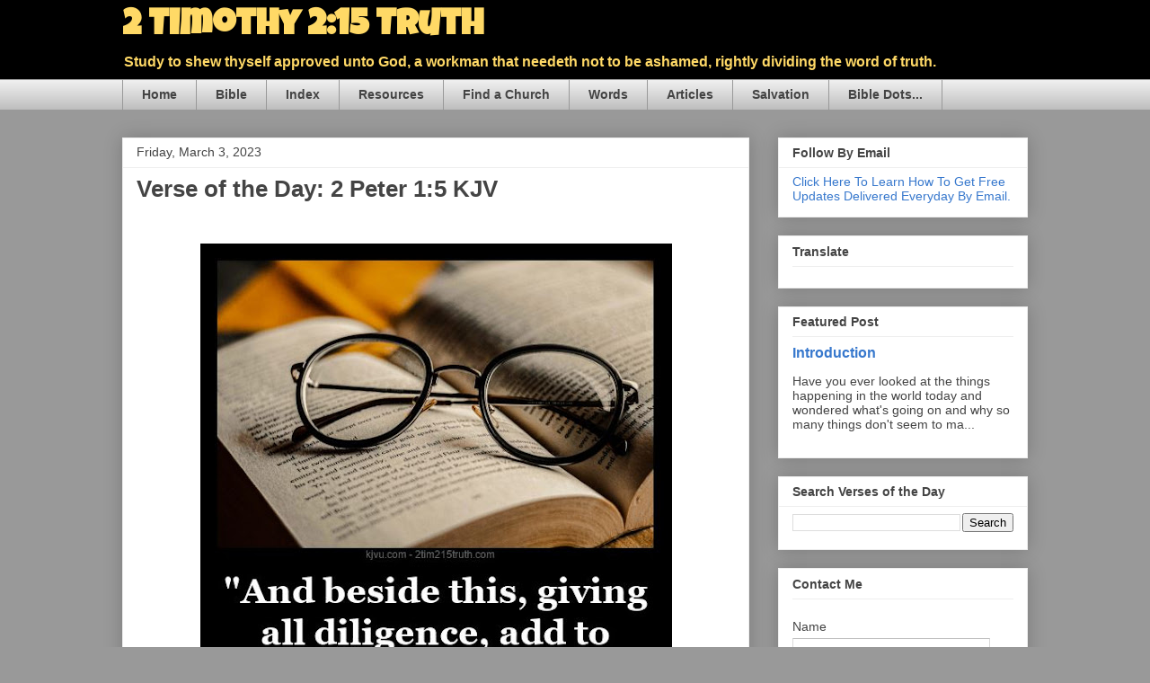

--- FILE ---
content_type: text/html; charset=UTF-8
request_url: https://www.2tim215truth.com/b/stats?style=BLACK_TRANSPARENT&timeRange=ALL_TIME&token=APq4FmBgPxmBIVt8NlF6RDcxibWGp9eQNyMSiK4Zz8ZxhQR6-M9a1weIxkHqBJTB8HJbT3ykxxdc2lUNBhKH1BJr1UtOyLXrpg
body_size: 32
content:
{"total":1224106,"sparklineOptions":{"backgroundColor":{"fillOpacity":0.1,"fill":"#000000"},"series":[{"areaOpacity":0.3,"color":"#202020"}]},"sparklineData":[[0,9],[1,11],[2,9],[3,5],[4,4],[5,7],[6,6],[7,6],[8,8],[9,9],[10,5],[11,5],[12,7],[13,8],[14,28],[15,6],[16,9],[17,9],[18,7],[19,6],[20,8],[21,53],[22,32],[23,54],[24,76],[25,88],[26,90],[27,100],[28,89],[29,31]],"nextTickMs":18461}